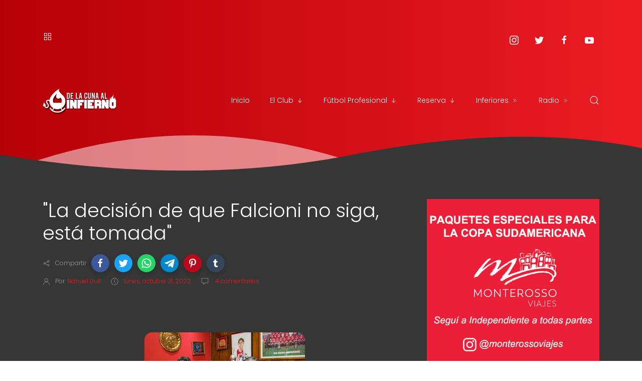

--- FILE ---
content_type: text/html; charset=utf-8
request_url: https://www.google.com/recaptcha/api2/aframe
body_size: 266
content:
<!DOCTYPE HTML><html><head><meta http-equiv="content-type" content="text/html; charset=UTF-8"></head><body><script nonce="8FCLMGWL4BfpF2eetnahQw">/** Anti-fraud and anti-abuse applications only. See google.com/recaptcha */ try{var clients={'sodar':'https://pagead2.googlesyndication.com/pagead/sodar?'};window.addEventListener("message",function(a){try{if(a.source===window.parent){var b=JSON.parse(a.data);var c=clients[b['id']];if(c){var d=document.createElement('img');d.src=c+b['params']+'&rc='+(localStorage.getItem("rc::a")?sessionStorage.getItem("rc::b"):"");window.document.body.appendChild(d);sessionStorage.setItem("rc::e",parseInt(sessionStorage.getItem("rc::e")||0)+1);localStorage.setItem("rc::h",'1764817418721');}}}catch(b){}});window.parent.postMessage("_grecaptcha_ready", "*");}catch(b){}</script></body></html>